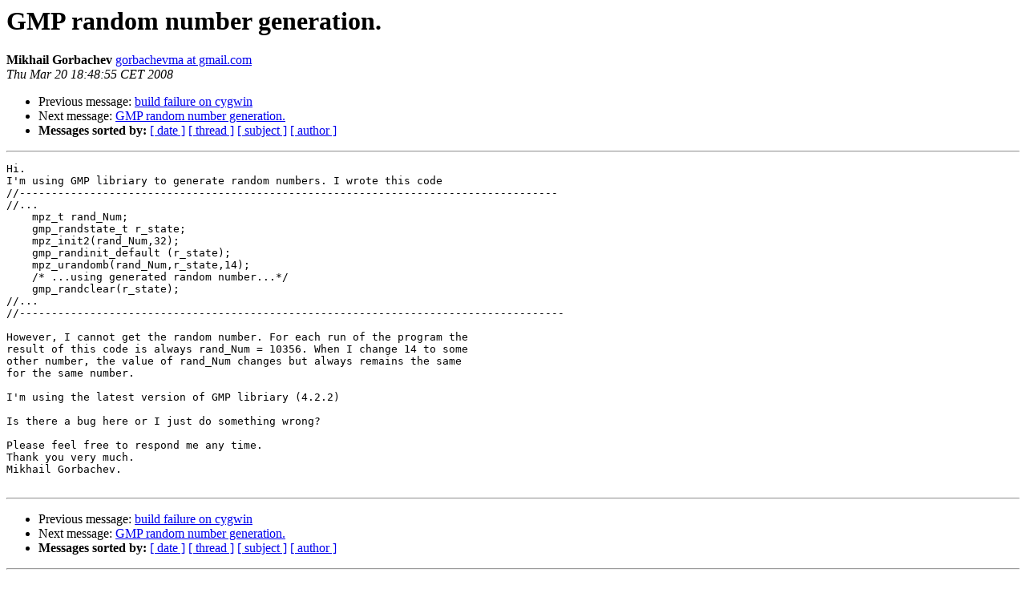

--- FILE ---
content_type: text/html
request_url: https://gmplib.org/list-archives/gmp-bugs/2008-March/000971.html
body_size: 991
content:
<!DOCTYPE HTML PUBLIC "-//W3C//DTD HTML 3.2//EN">
<HTML>
 <HEAD>
   <TITLE> GMP random number generation.
   </TITLE>
   <LINK REL="Index" HREF="index.html" >
   <LINK REL="made" HREF="mailto:gmp-bugs%40swox.com?Subject=GMP%20random%20number%20generation.&In-Reply-To=">
   <META NAME="robots" CONTENT="index,nofollow">
   <META http-equiv="Content-Type" content="text/html; charset=us-ascii">
   <LINK REL="Previous"  HREF="000970.html">
   <LINK REL="Next"  HREF="000972.html">
 </HEAD>
 <BODY BGCOLOR="#ffffff">
   <H1>GMP random number generation.</H1>
    <B>Mikhail Gorbachev</B> 
    <A HREF="mailto:gmp-bugs%40swox.com?Subject=GMP%20random%20number%20generation.&In-Reply-To="
       TITLE="GMP random number generation.">gorbachevma at gmail.com
       </A><BR>
    <I>Thu Mar 20 18:48:55 CET 2008</I>
    <P><UL>
        <LI>Previous message: <A HREF="000970.html">build failure on cygwin
</A></li>
        <LI>Next message: <A HREF="000972.html">GMP random number generation.
</A></li>
         <LI> <B>Messages sorted by:</B> 
              <a href="date.html#971">[ date ]</a>
              <a href="thread.html#971">[ thread ]</a>
              <a href="subject.html#971">[ subject ]</a>
              <a href="author.html#971">[ author ]</a>
         </LI>
       </UL>
    <HR>  
<!--beginarticle-->
<PRE>Hi.
I'm using GMP libriary to generate random numbers. I wrote this code
//------------------------------------------------------------------------------------
//...
    mpz_t rand_Num;
    gmp_randstate_t r_state;
    mpz_init2(rand_Num,32);
    gmp_randinit_default (r_state);
    mpz_urandomb(rand_Num,r_state,14);
    /* ...using generated random number...*/
    gmp_randclear(r_state);
//...  
//-------------------------------------------------------------------------------------

However, I cannot get the random number. For each run of the program the 
result of this code is always rand_Num = 10356. When I change 14 to some 
other number, the value of rand_Num changes but always remains the same 
for the same number.

I'm using the latest version of GMP libriary (4.2.2)

Is there a bug here or I just do something wrong?

Please feel free to respond me any time.
Thank you very much.
Mikhail Gorbachev.

</PRE>


<!--endarticle-->
    <HR>
    <P><UL>
        <!--threads-->
	<LI>Previous message: <A HREF="000970.html">build failure on cygwin
</A></li>
	<LI>Next message: <A HREF="000972.html">GMP random number generation.
</A></li>
         <LI> <B>Messages sorted by:</B> 
              <a href="date.html#971">[ date ]</a>
              <a href="thread.html#971">[ thread ]</a>
              <a href="subject.html#971">[ subject ]</a>
              <a href="author.html#971">[ author ]</a>
         </LI>
       </UL>

<hr>
<a href="https://gmplib.org/mailman/listinfo/gmp-bugs">More information about the gmp-bugs
mailing list</a><br>
</body></html>
